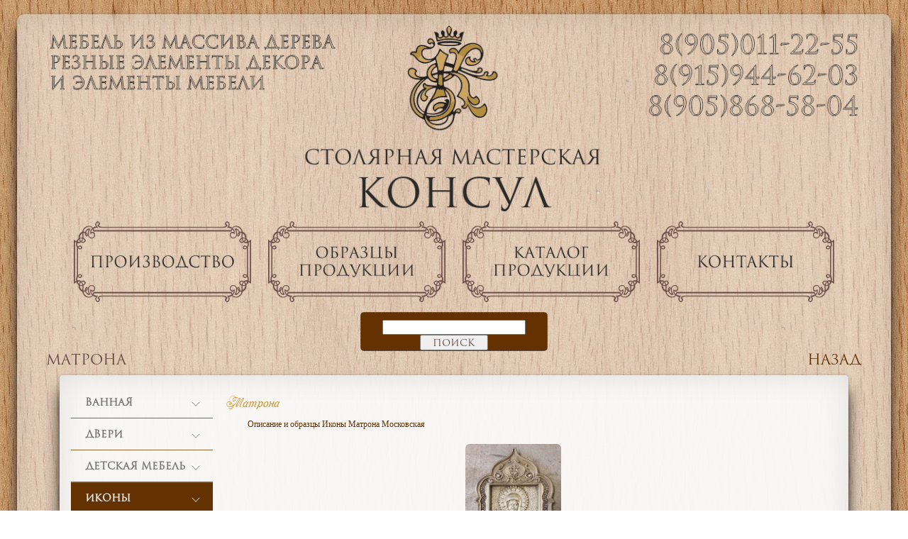

--- FILE ---
content_type: text/html; charset=utf-8
request_url: http://konsul-nn.ru/page2.php?page=prodikon&razdel=33
body_size: 26236
content:
			 <!DOCTYPE html><head>
<!-- Yandex.Metrika counter -->
<script type="text/javascript" >
   (function(m,e,t,r,i,k,a){m[i]=m[i]||function(){(m[i].a=m[i].a||[]).push(arguments)};
   m[i].l=1*new Date();k=e.createElement(t),a=e.getElementsByTagName(t)[0],k.async=1,k.src=r,a.parentNode.insertBefore(k,a)})
   (window, document, "script", "https://mc.yandex.ru/metrika/tag.js", "ym");

   ym(56793441, "init", {
        clickmap:true,
        trackLinks:true,
        accurateTrackBounce:true,
        webvisor:true
   });
</script>
<noscript><div><img src="https://mc.yandex.ru/watch/56793441" style="position:absolute; left:-9999px;" alt="" /></div></noscript>
<!-- /Yandex.Metrika counter -->
 
<meta http-equiv="Content-Type" content="text/html; charset=utf-8" /> 
<meta http-equiv="imagetoolbar" content="no" />
<link rel="stylesheet" href="styles/design.css" type="text/css" />
<link href="styles/menu.css" rel="stylesheet" type="text/css" />
<link href="styles/form.css" rel="stylesheet" type="text/css" />
<link rel="stylesheet" type="text/css" href="resource/lightbox.css" media="screen,tv" />
<link rel="shortcut icon" href="/favicon.ico" />
<meta name="viewport" content="width=device-width">
<meta content='true' name='HandheldFriendly'/>
<meta content='width' name='MobileOptimized'/>
<meta content='yes' name='apple-mobile-web-app-capable'/>
			 <title>Описание и образцы Иконы Матрона Московская</title>
             <meta name="description" content="Описание и образцы Иконы Матрона Московская" /><script type="text/javascript" src="js/jquery.js"></script>
<script type="text/javascript" src="js/menu2.js"></script>
<script type="text/javascript" charset="UTF-8" src="resource/lightbox_plus.js"></script>
</head>
<body background="images/buk.jpg">
  <div class="boxShadow">
    <header align="center">
      <a href="index.php"><IMG SRC="images/had.png"></a>
    </header>
    <nav>
      <ul class="nav">
        <li><a href="index.php?page=1"><img src="images/k1.png" onMouseOver="this.src='images/k1n.png'" onMouseOut="this.src='images/k1.png'"></a></li>
        <li><a href="page2.php"><img src="images/k2.png" onMouseOver="this.src='images/k2n.png'" onMouseOut="this.src='images/k2.png'"></a></li>
        <li><a href="page3.php"><img src="images/k3.png" onMouseOver="this.src='images/k3n.png'" onMouseOut="this.src='images/k3.png'"></a></li>
        <li><a href="index.php?page=4"><img src="images/k4.png" onMouseOver="this.src='images/k4n.png'" onMouseOut="this.src='images/k4.png'"></a></li>
      </ul>
      <div class="nav2div2">
        <FORM METHOD="POST" ACTION="search.php">
          <input type="text" name="zapros" value="" class="nav2div2input1"><br>
          <input type="submit" value=" Поиск " class="nav2div2input2"> 
        </FORM>
      </div>
      <div class="nav3">
        <div class="nav3item1">
                  Матрона 
        </div>
        <div class="nav3item2">
          <a onClick="javascript:history.back(); return false;">Назад</a>
        </div>
      </div>
    </nav>
    <div class="boxShadow2">
    <aside class="box">
        <input type="checkbox" name="menu" id="btn-menu" />
         <label for="btn-menu">Меню</label>
         <div id='cssmenu'>
         <ul>
<li class='has-sub'><a href='page2.php?page=prodvan'><span>Ванная</span></a><ul><li><a href='page2.php?page=prodvan&amp;razdel=1'>Ванный гарнитур ВГ-1</a></li><li><a href='page2.php?page=prodvan&amp;razdel=2'>Ванный гарнитур ВГ-2</a></li></ul></li><li class='has-sub'><a href='page2.php?page=proddver'><span>Двери</span></a><ul><li><a href='page2.php?page=proddver&amp;razdel=1'>Дверь ДД-1</a></li></ul></li><li class='has-sub'><a href='page2.php?page=proddet'><span>Детская мебель</span></a><ul><li><a href='page2.php?page=proddet&amp;razdel=1'>Детская спальня 1</a></li></ul></li><li class='has-sub'><a href='page2.php?page=prodikon'><span>Иконы</span></a><ul><li><a href='page2.php?page=prodikon&amp;razdel=22'>Архангел Михаил</a></li><li><a href='page2.php?page=prodikon&amp;razdel=4'>Богоматерь Владимирская</a></li><li><a href='page2.php?page=prodikon&amp;razdel=42'>Богоматерь Казанская</a></li><li><a href='page2.php?page=prodikon&amp;razdel=29'>Вера Надежда Любовь</a></li><li><a href='page2.php?page=prodikon&amp;razdel=7'>Вседержатель</a></li><li><a href='page2.php?page=prodikon&amp;razdel=30'>Всецарица</a></li><li><a href='page2.php?page=prodikon&amp;razdel=31'>Георгий Победоносец</a></li><li><a href='page2.php?page=prodikon&amp;razdel=32'>Князь Владимир</a></li><li><a href='page2.php?page=prodikon&amp;razdel=33'>Матрона</a></li><li><a href='page2.php?page=prodikon&amp;razdel=34'>Нерушимая стена</a></li><li><a href='page2.php?page=prodikon&amp;razdel=35'>Петр и Феврония</a></li><li><a href='page2.php?page=prodikon&amp;razdel=28'>Почаевская</a></li><li><a href='page2.php?page=prodikon&amp;razdel=36'>Призри на смирение</a></li><li><a href='page2.php?page=prodikon&amp;razdel=41'>Святая Екатерина</a></li><li><a href='page2.php?page=prodikon&amp;razdel=37'>Святая Татьяна</a></li><li><a href='page2.php?page=prodikon&amp;razdel=38'>Спас вседержатель</a></li><li><a href='page2.php?page=prodikon&amp;razdel=39'>Спас нерукотворный</a></li><li><a href='page2.php?page=prodikon&amp;razdel=40'>Умиление</a></li></ul></li><li class='has-sub'><a href='page2.php?page=prodinter'><span>Интерьер</span></a><ul><li><a href='page2.php?page=prodinter&amp;razdel=3'>Арка из дуба</a></li><li><a href='page2.php?page=prodinter&amp;razdel=6'>Арка из дуба АР-2</a></li><li><a href='page2.php?page=prodinter&amp;razdel=2'>Кессонный потолок</a></li><li><a href='page2.php?page=prodinter&amp;razdel=1'>Панели из бука</a></li><li><a href='page2.php?page=prodinter&amp;razdel=4'>Решетки радиатора РШ-1</a></li><li><a href='page2.php?page=prodinter&amp;razdel=5'>Решетки радиатора РШ-2</a></li></ul></li><li class='has-sub'><a href='page2.php?page=prodkab'><span>Кабинеты</span></a><ul><li><a href='page2.php?page=prodkab&amp;razdel=1'>Кабинет 1</a></li><li><a href='page2.php?page=prodkab&amp;razdel=2'>Кабинет 2</a></li></ul></li><li class='has-sub'><a href='page2.php?page=prodkam'><span>Камины</span></a><ul><li><a href='page2.php?page=prodkam&amp;razdel=1'>Камин 1</a></li><li><a href='page2.php?page=prodkam&amp;razdel=2'>Камин 2</a></li><li><a href='page2.php?page=prodkam&amp;razdel=3'>Камин 3</a></li></ul></li><li class='has-sub'><a href='page2.php?page=prodkiot'><span>Киоты</span></a><ul><li><a href='page2.php?page=prodkiot&amp;razdel=1'>Киот КО-1</a></li><li><a href='page2.php?page=prodkiot&amp;razdel=2'>Киот КО-2</a></li><li><a href='page2.php?page=prodkiot&amp;razdel=3'>Киот КО-3</a></li><li><a href='page2.php?page=prodkiot&amp;razdel=4'>Киот КО-4</a></li><li><a href='page2.php?page=prodkiot&amp;razdel=5'>Киот КО-5</a></li></ul></li><li class='has-sub'><a href='page2.php?page=prodkuhn'><span>Кухни</span></a><ul><li><a href='page2.php?page=prodkuhn&amp;razdel=2'>Гарнитур для бани</a></li><li><a href='page2.php?page=prodkuhn&amp;razdel=1'>Кухня КД-1</a></li></ul></li><li class='has-sub'><a href='page2.php?page=prodmebel'><span>Мягкая мебель</span></a><ul><li><a href='page2.php?page=prodmebel&amp;razdel=5'>Диван 1</a></li><li><a href='page2.php?page=prodmebel&amp;razdel=1'>Кресло 1</a></li><li><a href='page2.php?page=prodmebel&amp;razdel=4'>Кресло 2</a></li><li><a href='page2.php?page=prodmebel&amp;razdel=2'>Кровать резная</a></li><li><a href='page2.php?page=prodmebel&amp;razdel=3'>Стул из бука</a></li><li><a href='page2.php?page=prodmebel&amp;razdel=6'>Стулья из ясеня</a></li></ul></li><li class='has-sub'><a href='page2.php?page=prodnard'><span>Нарды</span></a><ul><li><a href='page2.php?page=prodnard&amp;razdel=5'>Нарды Звезда Давида</a></li><li><a href='page2.php?page=prodnard&amp;razdel=3'>Нарды Корабль</a></li><li><a href='page2.php?page=prodnard&amp;razdel=4'>Нарды Россия</a></li><li><a href='page2.php?page=prodnard&amp;razdel=2'>Нарды Спартанец</a></li></ul></li><li class='has-sub'><a href='page2.php?page=prodpanno'><span>Панно</span></a><ul><li><a href='page2.php?page=prodpanno&amp;razdel=5'>Апостол Андрей</a></li><li><a href='page2.php?page=prodpanno&amp;razdel=6'>Джунгли</a></li><li><a href='page2.php?page=prodpanno&amp;razdel=8'>Львы</a></li><li><a href='page2.php?page=prodpanno&amp;razdel=1'>Мадонна</a></li><li><a href='page2.php?page=prodpanno&amp;razdel=2'>Маяк</a></li><li><a href='page2.php?page=prodpanno&amp;razdel=3'>Мираж</a></li><li><a href='page2.php?page=prodpanno&amp;razdel=4'>Свидание</a></li><li><a href='page2.php?page=prodpanno&amp;razdel=7'>Цветы в рамке</a></li></ul></li><li class='has-sub'><a href='page2.php?page=prodproch'><span>Прочая продукция</span></a><ul><li><a href='page2.php?page=prodproch&amp;razdel=4'>Заготовка электрогитары</a></li><li><a href='page2.php?page=prodproch&amp;razdel=3'>Киот КО-1 бук</a></li><li><a href='page2.php?page=prodproch&amp;razdel=7'>Крепление для ключей</a></li><li><a href='page2.php?page=prodproch&amp;razdel=5'>Логотип мотоклуба</a></li><li><a href='page2.php?page=prodproch&amp;razdel=2'>Лонгборд из дуба</a></li><li><a href='page2.php?page=prodproch&amp;razdel=1'>Набор руководителя</a></li><li><a href='page2.php?page=prodproch&amp;razdel=8'>Подставка для торцевых ключей</a></li><li><a href='page2.php?page=prodproch&amp;razdel=9'>Подставка под синтезатор</a></li><li><a href='page2.php?page=prodproch&amp;razdel=6'>Шкатулка Ш1</a></li></ul></li><li class='has-sub'><a href='page2.php?page=prodram'><span>Рамки и зеркала</span></a><ul><li><a href='page2.php?page=prodram&amp;razdel=1'>Зеркало З-1</a></li><li><a href='page2.php?page=prodram&amp;razdel=5'>Зеркало З-2</a></li><li><a href='page2.php?page=prodram&amp;razdel=6'>Зеркало З-3</a></li><li><a href='page2.php?page=prodram&amp;razdel=3'>Напольное зеркало</a></li><li><a href='page2.php?page=prodram&amp;razdel=2'>Рамка</a></li><li><a href='page2.php?page=prodram&amp;razdel=4'>Рамка 2</a></li></ul></li><li class='has-sub'><a href='page2.php?page=prodstol'><span>Столы</span></a><ul><li><a href='page2.php?page=prodstol&amp;razdel=8'>Консоль КН-1</a></li><li><a href='page2.php?page=prodstol&amp;razdel=3'>Стол СЖ-1 дуб</a></li><li><a href='page2.php?page=prodstol&amp;razdel=5'>Стол СЖ-2 дуб</a></li><li><a href='page2.php?page=prodstol&amp;razdel=2'>Стол СО-1 бук</a></li><li><a href='page2.php?page=prodstol&amp;razdel=4'>Стол СО-2 лиственница</a></li><li><a href='page2.php?page=prodstol&amp;razdel=1'>Стол СО-3 ясень</a></li><li><a href='page2.php?page=prodstol&amp;razdel=6'>Стол СП-1 бук</a></li><li><a href='page2.php?page=prodstol&amp;razdel=7'>Стол СР-1 Дуб</a></li></ul></li><li class='has-sub'><a href='page2.php?page=prodtumb'><span>Тумбы</span></a><ul><li><a href='page2.php?page=prodtumb&amp;razdel=1'>Тумба ТВ-1 бук</a></li><li><a href='page2.php?page=prodtumb&amp;razdel=4'>Тумба ТВ-2</a></li><li><a href='page2.php?page=prodtumb&amp;razdel=2'>Тумба ТВ-3 бук</a></li><li><a href='page2.php?page=prodtumb&amp;razdel=7'>Тумба ТВ-4</a></li><li><a href='page2.php?page=prodtumb&amp;razdel=3'>Тумба ТК-1 бук</a></li><li><a href='page2.php?page=prodtumb&amp;razdel=5'>Тумба ТК-2</a></li><li><a href='page2.php?page=prodtumb&amp;razdel=6'>Тумба ТП-1</a></li></ul></li><li class='has-sub'><a href='page2.php?page=prodshkaf'><span>Шкафы</span></a><ul><li><a href='page2.php?page=prodshkaf&amp;razdel=1'>Шкаф из дуба</a></li><li><a href='page2.php?page=prodshkaf&amp;razdel=3'>Шкаф из дуба ШД-3</a></li><li><a href='page2.php?page=prodshkaf&amp;razdel=2'>Шкаф ШД2</a></li></ul></li>			  </ul>
            </li>
		</ul>
    </div>
    </aside>
    <main class="boxShadow3">
                <h1 class="textb">Матрона</h1>
			<h2 class="texth2">Описание и образцы Иконы Матрона Московская</h2>
			<section class="fotoprod">
				<ul itemscope itemtype="http://schema.org/ImageObject"><li><a href='images/prod/prodikon/i10b1.jpg' title='Описание и образцы Иконы Матрона Московская' rel='lightbox1'><meta itemprop='contentUrl' content='images/prod/prodikon/i10b1.jpg'><meta itemprop='name' content='Матрона'><meta itemprop='description' content='Описание и образцы Иконы Матрона Московская'><img alt='Матрона' src='images/prod/prodikon/i10b1.jpg'></img></a></li>                </ul>
				</section>
                <section>
                        <p class="texta">
        Данная икона вырезана из березы, произведена ручная шлифовка и покрытие маслом.
      </p>
      <p class="texta">
        Святая Матрона — это одна из самых любимых и почетных московских святых. Она имела дар чудотворения еще с рождения. Еще при жизни она стала знаменита, как подвижница слова Божьего и молитвенница. Ее земную жизнь ставят в пример большого подвига духа, сострадания, самоотречения, любви и терпения.
      </p>
      <p class="texta">
        Если говорить о жизни святой, и какие чудеса она сделала, то проще сказать — каких чудес не было ее сделано. Все ее житие можно назвать чудом, ведь она только и повествует о чудесах по воле Божьей. Сама Матрона всегда говорила и предостерегала насчет оккультизма. Например, на вопрос к ней: к чему снится икона? Она всегда говорила, что нельзя верить снам, ведь сон может послать вам злейший враг. Также она предостерегала от занятий волшебством и ведовством.
      </p>
      <p class="texta">
        Все кто к ней приходил всегда был уверен, что перед ним раба Божия, а не тот кто использует чары и заговоры. К тому же она никогда не выполняла неправедных просьб, говоря человеку, что он лукавит или в просьбе лежит нехорошее и праведное чувство.
      </p>
      <p class="textc">
        Значение иконы Матроны Московской
      </p>
      <p class="texta">
        В 1998 году мощи святой торжественно перенесли в Покровский монастырь. А через год Московский Патриарх Алексия II причислил Матрону Московскую к лику святых местного значения. В 2004 году блаженная была переведена к лику общецерковных святых.
      </p>
      <p class="texta">
        В Покровском монастыре находятся иконы Матроны Московской. Одна из икон разместилась на стене главного храма, а вторая небольшая — внутри храма. Людской поток к этим образам не прекращается. Также не иссякают охапки цветов под этими святынями.
      </p>
      <p class="texta">
        Верующие говорят, что при молитве к святому образу сразу чувствуется внутренний ответ. Наступает удивительное облегчение. Аналогично противоположное чувство наступает, когда вашу просьбу не принимают. Говорят, это не означает, что блаженная не готова откликнуться на просьбу о помощи.
      </p>
      <p class="texta">
        Просто стоит задуматься, нужно это вам или нет? Не выйдет все боком? Чудотворная икона Матроны Московской может дать по просьбе — на, получай то, что хочешь, только не проси потом все поменять вспять. С ней нужно быть всегда открытым, говорить только от всего сердца и слушать внутренним оком.
      </p>
      <p class="textc">
        Где находится икона Матроны
      </p>
      <p class="texta">
       Образ блаженной Матушки есть, наверное, в каждом храме России. Все потому, что значение иконы Матроны для православного российского общества очень велико. У нее просят помощи и молятся перед ней.
      </p>
      <p class="texta">
        Главной святыней иконы считается Покровский монастырь, в котором хранятся мощи святой. В этом храме также находится знаменитая и почитаемая икона Богородицы «Взыскание погибших». Людей, которые хотят помолиться в монастыре огромное количество. Очереди просто не иссякают.
      </p>
      <p class="texta">
        Еще одним важным местом, которое имеет отношение к блаженной — Даниловское кладбище. Здесь находится могила Матроны, на которой расположена емкость с песком для верующих. Песок считают чудодейственным. Возле могилы возвели часовню.
      </p>
      <p class="texta">
        В нескольких монастырях хранятся иконы с мощами Матушки:
        <ul>
          <li>в соборе Святого Григория Неокесарийского;</li>
          <li>в монастыре Бессребреников Косьмы и Дамиана;</li>
          <li>в монастыре Святителя Мартина Исповедника;</li>
          <li>в соборе Тихвинской иконы Божией Матери, который находится в Курской области;</li>
          <li>в храме Казанской иконы Божией Матери;</li>
          <li>в монастыре Воскресения Христова на бывшем Семеновском кладбище;</li>
          <li>в соборе Великомученика Георгия Победоносца.</li>
        </ul>
      </p>
      <p class="textc">
        День памяти священного образа
      </p>
      <p class="texta">
        Православной церковью принято праздновать день святого лика Матроны Московской в День ее кончины —  19 апреля/2 мая. Также вспоминают про Матрону в ее день ангела 9/22 ноября.
      </p>
      <p class="textc">
        Икона Матроны — в чем помогает
      </p>
      <p class="texta">
        Молитва перед этим священным образом поможет обойти стороной все нежелательные события. Она защищает от недоброжелателей, стихий и болезней, поможет вывести на чистую воду врагов. Главное, что нужно просить святую только горячим, искренним сердцем и с благородными побуждениями. И тогда она поможет вам во всем — о чем вы ее попросите.
      </p>
      <p class="texta">
        Чаще всего к ней обращаются с просьбами:
        <ul>
          <li>при ущербах от стихий;</li>
          <li>во избежание обмана;</li>
          <li>помощи в сердечных делах;</li>
          <li>для сохранения семьи;</li>
          <li>при разных заболеваниях;</li>
          <li>для заботы о детях и близких;</li>
          <li>при финансовых расстройствах.</li>
        </ul>
      </p>
      <p class="textc">
        Вот такие молитвы произносят перед святым образом:
      </p>
      <p class="textc">
        Молитва первая
      </p>
      <p class="textb">
        «О блаженная мати Матроно, услыши и приими ныне нас, грешных, молящихся тебе, навыкшая во всем житии твоем приимати и выслушивати всех страждущих и скорбящих, с верою и надеждою к твоему заступлению и помощи прибегающих, скорое поможение и чудесное исцеление всем подавающи; да не оскудеет и ныне милосердие твое к нам, недостойным, мятущимся в многосуетнем мире сем и нигдеже обретающим утешения и сострадания в скорбех душевных и помощи в болезнех телесных: исцели болезни наша, избави от искушений и мучительства диавола, страстно воюющаго, помози донести житейский свой Крест, снести вся тяготы жития и не потеряти в нем образ Божий, веру православную до конца дней наших сохранити, упование и надежду на Бога крепкую имети и нелицемерную любовь к ближним; помози нам по отшествии из жития сего достигнути Царствия Небеснаго со всеми угодившими Богу, прославляюще милосердие и благость Отца Небеснаго, в Троице славимаго, Отца и Сына и Святаго Духа, во веки веков. Аминь».
      </p>
      <p class="textc">
        Молитва вторая
      </p>
      <p class="textb">
        «О блаженная мати Матроно, душею на небеси пред Престолом Божиим предстоящи, телом же на земли почивающи, и данною ти свыше благодатию различныя чудеса источающи. Призри ныне милостивным твоим оком на ны, грешныя, в скорбех, болезнех и греховных искушениих дни своя иждивающия, утеши ны, отчаянныя, исцели недуги наши лютыя, от Бога нам по грехом нашим попущаемыя, избави нас от многих бед и обстояний, умоли Господа нашего Иисуса Христа простити нам вся наша согрешения, беззакония и грехопадения, имиже мы от юности нашея даже до настоящаго дне и часа согрешихом, да твоими молитвами получивше благодать и велию милость, прославим в Троице Единаго Бога, Отца, и Сына, и Святаго Духа, ныне и присно и во веки веков. Аминь».
      </p>
      <p class="textc">
        Величание
      </p>
      <p class="textb">
        «Величаем тя, святая праведная старице Матроно, и чтем святую память твою, ты бо молиши о нас Христа Бога нашего».
      </p>
	         </section>	   
    </main>
    </div>
  </div>
</body>
</html>

--- FILE ---
content_type: text/css
request_url: http://konsul-nn.ru/styles/design.css
body_size: 3645
content:
@charset "utf-8";
/* CSS Document */
@font-face {
    font-family: Romul; /* Гарнитура шрифта */
    src: url(Romul.ttf) /* Путь к файлу со шрифтом */
   }
   
@font-face {
    font-family: Mon; /* Гарнитура шрифта */
    src: url(Mon.ttf) /* Путь к файлу со шрифтом */
   }
.boxShadow {
  background:rgba(252, 252, 252, .5);
  border-radius:10px;
  width: 95%;
  max-width:1250px;
  margin: 20px auto;
  padding: 1em;
  box-shadow:
   0 1px 4px rgba(0, 0, 0, .3),
   -23px 0 20px -23px rgba(0, 0, 0, .8),
   23px 0 20px -23px rgba(0, 0, 0, .8),
   0 0 40px rgba(0, 0, 0, .1) inset;
}
.boxShadow header img {
	object-fit: cover;
	width:95%;
}
.boxShadow2 {
	clear:both;
  background:rgba(252, 252, 252, .9);
  border-radius: 5px;
  max-width:1090px;
  width: 90%;
  margin: 10px auto;
  padding: 1em;
  box-shadow:
   0 1px 4px rgba(0, 0, 0, .3),
   -23px 0 20px -23px rgba(0, 0, 0, .8),
   23px 0 20px -23px rgba(0, 0, 0, .8),
   0 0 40px rgba(0, 0, 0, .1) inset;
}
.box {
	max-width:200px;
	width:100%;
	display:inline-block;
	vertical-align:top;
}
.boxShadow3 {
	max-width:810px;
	width:93%;
	display:inline-block;
	vertical-align:top;
	padding-left: 15px;
}
.nav {
	margin:0;
	padding:0;
	text-align:center;
}
.nav li {
	display:inline-block;
	margin:10px;
}
.nav img {
	max-width:250px
}
.nav2div2 {
	display: block;
	width:100%;
	max-width:242px;
	margin:0 auto;
	padding:10px 10px 0px 10px;
	color:#FFFFFF;
	background-color:#643200;
	border:1px dotted #666666;
	border-radius: 5px;
	text-align:center;
}
.nav2div2input1 {
	width:80%;
}
.nav2div2input2 {
	width:40%;
	cursor:pointer;
	color:#684A46;
	font-family: Romul;
}
.nav2div3 {
	width:30%;
	text-align:right;
}
.nav3 {
	font:20px 'Romul';
	color:#684A46;
	main size:1000px;
	text-align:justify;
}
.nav3item1 {
	margin-left:25px;
	display:inline-block;
}
.nav3item2 {
	margin-right:25px;
	text-decoration:none;
	float: right;
    color:#643200;
	display:inline-block;
	text-align:right;
}
.nav3item2 a:hover {
  cursor: pointer;
  box-shadow: 0 0 10px 5px rgba(221, 221, 221, 1);
}
#content{
	display:block;
	float:left;
	width:680px;
	margin: 0 0 0 20px;
	}
.boxShadow4 {
 text-decoration:none;
 color:#643200;
}
.boxShadow4 a:hover {
  cursor: pointer;
  box-shadow: 0 0 10px 5px rgba(221, 221, 221, 1);
}
.boxShadow5 {
	text-decoration:none;
}
.boxShadow5div {
	border-radius:5px;
	background:url(/images/fon.jpg);
	width:100%;
}
.boxShadow5div:hover {
	opacity:0.5;
}
.boxShadow5item {
	text-align:center;
}
.boxShadow5item p {
	font: 24px 'Mon';
	color:#400000;
}
.boxShadow5item img {
	border-radius:5px;
	max-width:700px;
	width:95%;
}
.katalog {
	display:inline-block;
	vertical-align:middle;
}
.katalog div {
	margin:10px;
}
.katalog p {
	max-width:450px;
	text-align:justify;
}
.katalog img {
  background:rgba(252, 252, 252, .5);
  border-radius:10px;
  width: 250px;
  height: 154px;
  margin: 20px auto;
  padding: 1em;
  box-shadow:
   0 1px 4px rgba(0, 0, 0, .3),
   -23px 0 20px -23px rgba(0, 0, 0, .8),
   23px 0 20px -23px rgba(0, 0, 0, .8),
   0 0 10px rgba(0, 0, 0, .1) inset;
}
.kalkulator {
  background:rgba(252, 252, 252, .5);
  border-radius:10px;
  max-width: 880px;
  margin: 20px auto;
  padding: 1em;
  box-shadow:
   0 1px 4px rgba(0, 0, 0, .3),
   -23px 0 20px -23px rgba(0, 0, 0, .8),
   23px 0 20px -23px rgba(0, 0, 0, .8),
   0 0 10px rgba(0, 0, 0, .1) inset;
}
.kalkulator li {
	display:inline-block;
	max-width:160px;
	width:100%;
}
.kalkulator select {
	max-width:160px;
	width:100%;
}
.map {
	text-align:center;
	max-width:1090px;
}
.map img {
	max-width:650px;
	width:100%;
}

--- FILE ---
content_type: text/css
request_url: http://konsul-nn.ru/styles/form.css
body_size: 3658
content:
.texta
  {
	  text-indent:30px;
	  text-align:justify;
  }
.textb
  {
	  font:16px 'Mon';
	  color:#CC9933;
	  text-decoration:none;
  }
.textb a
  {
      text-decoration:none;
	  color:#CC9933;
  }
.textc
  {
	  font-size:14px;
	  text-align:center;
  }
.textd
  {
	white-space: pre-wrap;
	text-align:justify;
	font:12px 'Times New Roman';
	color:#643200;
	text-decoration:none;
  }
.texth2
  {
	text-indent:30px;
	white-space: pre-wrap;
	text-align:justify;
	font:12px 'Times New Roman';
	color:#643200;
	text-decoration:none;
  }
.foto {
	display:inline-block;
	text-align:center;
}
.foto ul {
	padding:0;
}
.foto a {
	  font:16px 'Mon';
	  color:#CC9933;
	  text-decoration:none;
}
.fotodiv1 {
  background:rgba(252, 252, 252, .5);
  border-radius:10px;
  width: 215px;
  max-height: 315px;
  margin: 10px;
  padding: 1em;
  box-shadow:
   0 1px 4px rgba(0, 0, 0, .3),
   -23px 0 20px -23px rgba(0, 0, 0, .8),
   23px 0 20px -23px rgba(0, 0, 0, .8),
   0 0 10px rgba(0, 0, 0, .1) inset;
   display:inline-block;
   vertical-align:middle;
}
.fotodiv1 a {
	display: block;
	width:100%;
	height:100%;
}
.fotodiv1:hover {
  cursor: pointer;
  background:rgba(252, 252, 252, .5);
  border-radius:10px;
  margin: 10px;
  padding: 1em;
  box-shadow:
   0 1px 4px rgba(0, 0, 0, .3),
   -23px 0 20px -23px rgba(0, 0, 0, .8),
   23px 0 20px -23px rgba(0, 0, 0, .8),
   0 0 40px rgba(0, 0, 0, .1) inset;
   opacity:0.5;
   display:inline-block;
   vertical-align:middle;
}
.foto img
  {
	  border-radius: 10px;
	  max-height:200px;
	  max-width:215px;
  }
.foto li { 
  list-style-type: none;
  display:inline-block;
} 
.foto2 {
	display:inline-block;
	text-align:center;
}
.foto2 ul {
	padding:0;
}
.foto2 a {
	  font:16px 'Mon';
	  color:#CC9933;
	  text-decoration:none;
}
.foto2 img
  {
	  border-radius: 10px;
	  max-height:150px;
	  max-width:215px;
  }
.foto2 li { 
  list-style-type: none;
  display:inline-block;
}
.foto2 p {
	  font-size:14px;
}
.foto2div1 {
  background:rgba(252, 252, 252, .5);
  border-radius:10px;
  width: 215px;
  height: 215px;
  margin: 10px;
  padding: 1em;
  box-shadow:
   0 1px 4px rgba(0, 0, 0, .3),
   -23px 0 20px -23px rgba(0, 0, 0, .8),
   23px 0 20px -23px rgba(0, 0, 0, .8),
   0 0 10px rgba(0, 0, 0, .1) inset;
   display:inline-block;
   vertical-align:middle;
   position:relative;
}
.foto2div1 a {
	display: block;
	width:100%;
	height:100%;
}
.foto2div1:hover {
  cursor: pointer;
  background:rgba(252, 252, 252, .5);
  border-radius:10px;
  margin: 10px;
  padding: 1em;
  box-shadow:
   0 1px 4px rgba(0, 0, 0, .3),
   -23px 0 20px -23px rgba(0, 0, 0, .8),
   23px 0 20px -23px rgba(0, 0, 0, .8),
   0 0 40px rgba(0, 0, 0, .1) inset;
   opacity:0.5;
   display:inline-block;
   vertical-align:middle;
}
.foto2div2 {
	vertical-align:bottom;
	position:absolute;
	margin: auto;
	left: 0;
	bottom: 15px;
	right: 0;
}
.fotoprod
{
	  text-decoration:none;
	  text-align:center;
}
.fotoprod img
  {
	  border-radius: 10px;
	  max-height:180px;
	  max-width:250px;
	  margin: 0; /* Обнуляем значение отступов */
      padding: 4px; /* Значение полей */
  }
.fotoprod ul {
	padding:0;
}
.fotoprod li { 
  display: inline;
}
.fotocen
{
	  text-decoration:none;
	  text-align:center;
	  display:block;
	  max-width:800px;
	  width:100%;
}
.fotocen img
  {
	  border-radius: 10px;
	  max-width:95%;
	  height:auto;
	  max-height:180px;
	  margin: 10px; /* Обнуляем значение отступов */
      padding: 4px; /* Значение полей */
  }
.fotocen ul {
	padding:0;
}
.fotocen li {
	list-style-type: none;
}
.kalk input {
	display:inline;
	max-width:80px;
}

--- FILE ---
content_type: application/javascript
request_url: http://konsul-nn.ru/js/menu2.js
body_size: 1424
content:
			 $(document).ready(function() {
			   var links = document.location.search;
			   var regular = /&/;
			   var n;
			   if (links.length>7){
				   n = links.search(regular);
                   if (n == -1)
				   {
					   n = 15;
				   }
				 links = links.substr(0, n);
				 var danfa = $('li a[href$="'+links+'"]');
			     var element = danfa.parent('li');
                 element.addClass('open');
			     element.children('ul').show();
				   
			   }
			   else {
                 var danfa = $('li a[href$="'+links+'"]');
			     var element = danfa.parent('li');
                 element.addClass('open');
			     element.children('ul').slideDown(600);
			   }
             });
        $(document).ready(function () {
			$('#cssmenu li.has-sub > a').on('click', function(){
				var element = $(this).parent('li');
				if (element.hasClass('open')) {
					$(this).removeAttr('href');
					element.removeClass('open');
					element.find('li').removeClass('open');
					element.find('ul').slideUp(600);
				}
				else {
					element.addClass('open');
					element.children('ul').slideDown(600);
					element.siblings('li').children('ul').slideUp(600);
					element.siblings('li').removeClass('open');
					element.siblings('li').find('li').removeClass('open');
					element.siblings('li').find('ul').slideUp(600);
				}
			});

			$('#cssmenu>ul>li.has-sub>a').append('<span class="holder"></span>');
        });